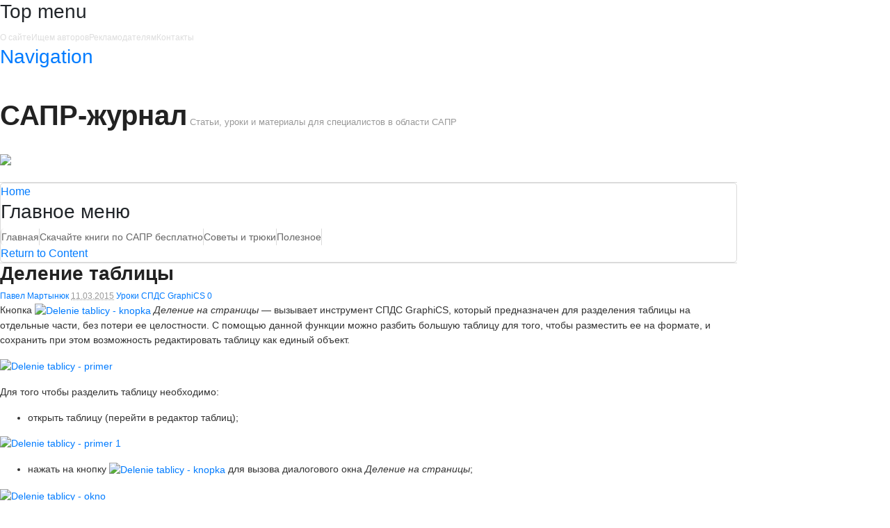

--- FILE ---
content_type: text/html; charset=UTF-8
request_url: https://sapr-journal.ru/spds-graphics/delenie-tablicy/
body_size: 15655
content:
<!DOCTYPE html>
<html lang="ru-RU">
<head>
<meta charset="UTF-8" />
<title>Деление таблицы | САПР-журнал</title>
<meta http-equiv="Content-Type" content="text/html; charset=UTF-8" />
<link rel="pingback" href="https://sapr-journal.ru/xmlrpc.php" />

	  
<!--  Mobile viewport scale -->
<meta content="initial-scale=1.0, maximum-scale=1.0, user-scalable=yes" name="viewport"/>
<link rel='dns-prefetch' href='//s.w.org' />
<link rel="alternate" type="application/rss+xml" title="САПР-журнал &raquo; Лента" href="https://sapr-journal.ru/feed/" />
<link rel="alternate" type="application/rss+xml" title="САПР-журнал &raquo; Лента комментариев" href="https://sapr-journal.ru/comments/feed/" />
<link rel="alternate" type="application/rss+xml" title="САПР-журнал &raquo; Лента комментариев к &laquo;Деление таблицы&raquo;" href="https://sapr-journal.ru/spds-graphics/delenie-tablicy/feed/" />
		<script type="text/javascript">
			window._wpemojiSettings = {"baseUrl":"https:\/\/s.w.org\/images\/core\/emoji\/2.2.1\/72x72\/","ext":".png","svgUrl":"https:\/\/s.w.org\/images\/core\/emoji\/2.2.1\/svg\/","svgExt":".svg","source":{"concatemoji":"https:\/\/sapr-journal.ru\/wp-includes\/js\/wp-emoji-release.min.js?ver=4.7.25"}};
			!function(t,a,e){var r,n,i,o=a.createElement("canvas"),l=o.getContext&&o.getContext("2d");function c(t){var e=a.createElement("script");e.src=t,e.defer=e.type="text/javascript",a.getElementsByTagName("head")[0].appendChild(e)}for(i=Array("flag","emoji4"),e.supports={everything:!0,everythingExceptFlag:!0},n=0;n<i.length;n++)e.supports[i[n]]=function(t){var e,a=String.fromCharCode;if(!l||!l.fillText)return!1;switch(l.clearRect(0,0,o.width,o.height),l.textBaseline="top",l.font="600 32px Arial",t){case"flag":return(l.fillText(a(55356,56826,55356,56819),0,0),o.toDataURL().length<3e3)?!1:(l.clearRect(0,0,o.width,o.height),l.fillText(a(55356,57331,65039,8205,55356,57096),0,0),e=o.toDataURL(),l.clearRect(0,0,o.width,o.height),l.fillText(a(55356,57331,55356,57096),0,0),e!==o.toDataURL());case"emoji4":return l.fillText(a(55357,56425,55356,57341,8205,55357,56507),0,0),e=o.toDataURL(),l.clearRect(0,0,o.width,o.height),l.fillText(a(55357,56425,55356,57341,55357,56507),0,0),e!==o.toDataURL()}return!1}(i[n]),e.supports.everything=e.supports.everything&&e.supports[i[n]],"flag"!==i[n]&&(e.supports.everythingExceptFlag=e.supports.everythingExceptFlag&&e.supports[i[n]]);e.supports.everythingExceptFlag=e.supports.everythingExceptFlag&&!e.supports.flag,e.DOMReady=!1,e.readyCallback=function(){e.DOMReady=!0},e.supports.everything||(r=function(){e.readyCallback()},a.addEventListener?(a.addEventListener("DOMContentLoaded",r,!1),t.addEventListener("load",r,!1)):(t.attachEvent("onload",r),a.attachEvent("onreadystatechange",function(){"complete"===a.readyState&&e.readyCallback()})),(r=e.source||{}).concatemoji?c(r.concatemoji):r.wpemoji&&r.twemoji&&(c(r.twemoji),c(r.wpemoji)))}(window,document,window._wpemojiSettings);
		</script>
		<style type="text/css">
img.wp-smiley,
img.emoji {
	display: inline !important;
	border: none !important;
	box-shadow: none !important;
	height: 1em !important;
	width: 1em !important;
	margin: 0 .07em !important;
	vertical-align: -0.1em !important;
	background: none !important;
	padding: 0 !important;
}
</style>
<link rel='stylesheet' id='wp-lightbox-2.min.css-css'  href='https://sapr-journal.ru/wp-content/plugins/wp-lightbox-2/styles/lightbox.min.ru_RU.css?ver=1.3.4' type='text/css' media='all' />
<link rel='stylesheet' id='upw_theme_standard-css'  href='https://sapr-journal.ru/wp-content/plugins/ultimate-posts-widget/css/upw-theme-standard.min.css?ver=4.7.25' type='text/css' media='all' />
<link rel='stylesheet' id='theme-stylesheet-css'  href='https://sapr-journal.ru/wp-content/themes/canvas/style.css?ver=5.9.6' type='text/css' media='all' />
<!--[if lt IE 9]>
<link href="https://sapr-journal.ru/wp-content/themes/canvas/css/non-responsive.css" rel="stylesheet" type="text/css" />
<style type="text/css">.col-full, #wrapper { width: 1060px; max-width: 1060px; } #inner-wrapper { padding: 0; } body.full-width #header, #nav-container, body.full-width #content, body.full-width #footer-widgets, body.full-width #footer { padding-left: 0; padding-right: 0; } body.fixed-mobile #top, body.fixed-mobile #header-container, body.fixed-mobile #footer-container, body.fixed-mobile #nav-container, body.fixed-mobile #footer-widgets-container { min-width: 1060px; padding: 0 1em; } body.full-width #content { width: auto; padding: 0 1em;}</style>
<![endif]-->
<script type='text/javascript' src='https://sapr-journal.ru/wp-includes/js/jquery/jquery.js?ver=1.12.4'></script>
<script type='text/javascript' src='https://sapr-journal.ru/wp-includes/js/jquery/jquery-migrate.min.js?ver=1.4.1'></script>
<script type='text/javascript' src='https://sapr-journal.ru/wp-content/themes/canvas/includes/js/third-party.min.js?ver=4.7.25'></script>
<script type='text/javascript' src='https://sapr-journal.ru/wp-content/themes/canvas/includes/js/modernizr.min.js?ver=2.6.2'></script>
<script type='text/javascript' src='https://sapr-journal.ru/wp-content/themes/canvas/includes/js/general.min.js?ver=4.7.25'></script>

<!-- Adjust the website width -->
<style type="text/css">
	.col-full, #wrapper { max-width: 1060px !important; }
</style>

<link rel='https://api.w.org/' href='https://sapr-journal.ru/wp-json/' />
<link rel="EditURI" type="application/rsd+xml" title="RSD" href="https://sapr-journal.ru/xmlrpc.php?rsd" />
<link rel="wlwmanifest" type="application/wlwmanifest+xml" href="https://sapr-journal.ru/wp-includes/wlwmanifest.xml" /> 
<link rel='prev' title='Свойства ячеек по умолчанию' href='https://sapr-journal.ru/spds-graphics/svojstva-yacheek-po-umolchaniyu/' />
<link rel='next' title='Использование координатной сетки при проектировании эскизов в Pro/Engineer. Опции эскиза' href='https://sapr-journal.ru/uroki-creo-proengineer/ispolzovanie-koordinatnoj-setki-pri-proektirovanii-eskizov-v-proengineer-opcii-eskiza/' />
<meta name="generator" content="WordPress 4.7.25" />
<link rel="canonical" href="https://sapr-journal.ru/spds-graphics/delenie-tablicy/" />
<link rel='shortlink' href='https://sapr-journal.ru/?p=13498' />
<link rel="alternate" type="application/json+oembed" href="https://sapr-journal.ru/wp-json/oembed/1.0/embed?url=https%3A%2F%2Fsapr-journal.ru%2Fspds-graphics%2Fdelenie-tablicy%2F" />

<script type="text/javascript">
	function addHandler(object, event, handler) {
		if (typeof object.addEventListener != 'undefined') 
			object.addEventListener(event, handler, false);
		else
			if (typeof object.attachEvent != 'undefined')
				object.attachEvent('on' + event, handler);
			else 
				throw 'Incompatible browser';
	}
</script>
<script type="text/javascript">
	window._wp_rp_static_base_url = 'https://wprp.zemanta.com/static/';
	window._wp_rp_wp_ajax_url = "https://sapr-journal.ru/wp-admin/admin-ajax.php";
	window._wp_rp_plugin_version = '3.6.3';
	window._wp_rp_post_id = '13498';
	window._wp_rp_num_rel_posts = '4';
	window._wp_rp_thumbnails = true;
	window._wp_rp_post_title = '%D0%94%D0%B5%D0%BB%D0%B5%D0%BD%D0%B8%D0%B5+%D1%82%D0%B0%D0%B1%D0%BB%D0%B8%D1%86%D1%8B';
	window._wp_rp_post_tags = ['%D0%A3%D1%80%D0%BE%D0%BA%D0%B8+%D0%A1%D0%9F%D0%94%D0%A1+graphics', '1', 'graphic', 'em', '15', 'a', 'primer', 'lili'];
	window._wp_rp_promoted_content = true;
</script>
<link rel="stylesheet" href="https://sapr-journal.ru/wp-content/plugins/wordpress-23-related-posts-plugin/static/themes/vertical.css?version=3.6.3" />

<!-- Custom CSS Styling -->
<style type="text/css">
body {background-repeat:no-repeat;background-position:top left;background-attachment:scroll;border-top:0px solid #000000;}
#header {background-repeat:no-repeat;background-position:left top;margin-top:0px;margin-bottom:0px;padding-top:40px;padding-bottom:40px;border:0px solid ;}
#logo .site-title a {font:bold 40px/1em Helvetica Neue, Helvetica, sans-serif;color:#222222;}
#logo .site-description {font:300 13px/1em Helvetica Neue, Helvetica, sans-serif;color:#999999;}
#nav-container{border-top:1px solid #dbdbdb;border-bottom:1px solid #dbdbdb;border-left:none;border-right:none;}#nav-container #navigation ul#main-nav > li:first-child{border-left: 1px solid #dbdbdb;}
body, p { font:300 14px/1.5em Helvetica Neue, Helvetica, sans-serif;color:#555555; }
h1 { font:bold 28px/1.2em Helvetica Neue, Helvetica, sans-serif;color:#222222; }h2 { font:bold 24px/1.2em Helvetica Neue, Helvetica, sans-serif;color:#222222; }h3 { font:bold 20px/1.2em Helvetica Neue, Helvetica, sans-serif;color:#222222; }h4 { font:bold 16px/1.2em Helvetica Neue, Helvetica, sans-serif;color:#222222; }h5 { font:bold 14px/1.2em Helvetica Neue, Helvetica, sans-serif;color:#222222; }h6 { font:bold 12px/1.2em Helvetica Neue, Helvetica, sans-serif;color:#222222; }
.page-title, .post .title, .page .title {font:bold 28px/1.1em Helvetica Neue, Helvetica, sans-serif;color:#222222;}
.post .title a:link, .post .title a:visited, .page .title a:link, .page .title a:visited {color:#222222}
.post-meta { font:300 12px/1.5em Helvetica Neue, Helvetica, sans-serif;color:#999999; }
.entry, .entry p{ font:300 14px/1.5em Helvetica Neue, Helvetica, sans-serif;color:#333333; }
.post-more {font:300 13px/1.5em &quot;Helvetica Neue&quot;, Helvetica, sans-serif;color:;border-top:0px solid #e6e6e6;border-bottom:0px solid #e6e6e6;}
#post-author, #connect {border-top:1px solid #e6e6e6;border-bottom:1px solid #e6e6e6;border-left:1px solid #e6e6e6;border-right:1px solid #e6e6e6;border-radius:5px;-moz-border-radius:5px;-webkit-border-radius:5px;background-color:#fafafa}
.nav-entries a, .woo-pagination { font:300 13px/1em Helvetica Neue, Helvetica, sans-serif;color:#888; }
.woo-pagination a, .woo-pagination a:hover {color:#888!important}
.widget h3 {font:bold 14px/1.2em &quot;Helvetica Neue&quot;, Helvetica, sans-serif;color:#555555;border-bottom:1px solid #e6e6e6;}
.widget_recent_comments li, #twitter li { border-color: #e6e6e6;}
.widget p, .widget .textwidget { font:300 13px/1.5em Helvetica Neue, Helvetica, sans-serif;color:#555555; }
.widget {font:300 13px/1.5em &quot;Helvetica Neue&quot;, Helvetica, sans-serif;color:#555555;border-radius:1px;-moz-border-radius:1px;-webkit-border-radius:1px;}
#tabs .inside li a, .widget_woodojo_tabs .tabbable .tab-pane li a { font:300 12px/1.5em Helvetica Neue, Helvetica, sans-serif;color:#555555; }
#tabs .inside li span.meta, .widget_woodojo_tabs .tabbable .tab-pane li span.meta { font:300 11px/1.5em Helvetica Neue, Helvetica, sans-serif;color:#999999; }
#tabs ul.wooTabs li a, .widget_woodojo_tabs .tabbable .nav-tabs li a { font:300 11px/2em Helvetica Neue, Helvetica, sans-serif;color:#999999; }
@media only screen and (min-width:768px) {
ul.nav li a, #navigation ul.rss a, #navigation ul.cart a.cart-contents, #navigation .cart-contents #navigation ul.rss, #navigation ul.nav-search, #navigation ul.nav-search a { font:300 14px/1.2em Helvetica Neue, Helvetica, sans-serif;color:#666666; } #navigation ul.rss li a:before, #navigation ul.nav-search a.search-contents:before { color:#666666;}
#navigation ul.nav li ul, #navigation ul.cart > li > ul > div  { border: 1px solid #dbdbdb; }
#navigation ul.nav > li  { border-right: 1px solid #dbdbdb; }#navigation ul li:first-child, #navigation ul li:first-child a { border-radius:5px 0 0 5px; -moz-border-radius:5px 0 0 5px; -webkit-border-radius:5px 0 0 5px; }
#navigation {border-top:1px solid #dbdbdb;border-bottom:1px solid #dbdbdb;border-left:1px solid #dbdbdb;border-right:1px solid #dbdbdb;border-radius:5px; -moz-border-radius:5px; -webkit-border-radius:5px;}
#top ul.nav li a { font:300 12px/1.6em Helvetica Neue, Helvetica, sans-serif;color:#ddd; }
}
#footer, #footer p { font:300 13px/1.4em Helvetica Neue, Helvetica, sans-serif;color:#999999; }
#footer {border-top:1px solid #dbdbdb;border-bottom:0px solid ;border-left:0px solid ;border-right:0px solid ;border-radius:1px; -moz-border-radius:1px; -webkit-border-radius:1px;}
.magazine #loopedSlider .content h2.title a { font:bold 24px/1em Arial, sans-serif;color:#ffffff; }
.wooslider-theme-magazine .slide-title a { font:bold 24px/1em Arial, sans-serif;color:#ffffff; }
.magazine #loopedSlider .content .excerpt p { font:300 13px/1.5em Arial, sans-serif;color:#cccccc; }
.wooslider-theme-magazine .slide-content p, .wooslider-theme-magazine .slide-excerpt p { font:300 13px/1.5em Arial, sans-serif;color:#cccccc; }
.magazine .block .post .title a {font:bold 18px/1.2em Helvetica Neue, Helvetica, sans-serif;color:#222222; }
#loopedSlider.business-slider .content h2 { font:bold 24px/1em Arial, sans-serif;color:#ffffff; }
#loopedSlider.business-slider .content h2.title a { font:bold 24px/1em Arial, sans-serif;color:#ffffff; }
.wooslider-theme-business .has-featured-image .slide-title { font:bold 24px/1em Arial, sans-serif;color:#ffffff; }
.wooslider-theme-business .has-featured-image .slide-title a { font:bold 24px/1em Arial, sans-serif;color:#ffffff; }
#wrapper #loopedSlider.business-slider .content p { font:300 13px/1.5em Arial, sans-serif;color:#cccccc; }
.wooslider-theme-business .has-featured-image .slide-content p { font:300 13px/1.5em Arial, sans-serif;color:#cccccc; }
.wooslider-theme-business .has-featured-image .slide-excerpt p { font:300 13px/1.5em Arial, sans-serif;color:#cccccc; }
.archive_header { font:bold 18px/1em Arial, sans-serif;color:#222222; }
.archive_header {border-bottom:1px solid #e6e6e6;}
</style>

<!-- Custom Favicon -->
<link rel="shortcut icon" href="https://sapr-journal.ru/wp-content/uploads/2013/07/favicon.ico"/>

<!-- Woo Shortcodes CSS -->
<link href="https://sapr-journal.ru/wp-content/themes/canvas/functions/css/shortcodes.css" rel="stylesheet" type="text/css" />

<!-- Custom Stylesheet -->
<link href="https://sapr-journal.ru/wp-content/themes/canvas/custom.css" rel="stylesheet" type="text/css" />

<!-- Theme version -->
<meta name="generator" content="Canvas 5.9.6" />
<meta name="generator" content="WooFramework 6.1.2" />
</head>
<body class="post-template-default single single-post postid-13498 single-format-standard chrome alt-style-default two-col-left width-1060 two-col-left-1060 full-width full-header">
	<div id="top">
		<div class="col-full">
			<h3 class="top-menu">Top menu</h3><ul id="top-nav" class="nav top-navigation fl"><li id="menu-item-4541" class="menu-item menu-item-type-post_type menu-item-object-page menu-item-4541"><a href="https://sapr-journal.ru/about/">О сайте</a></li>
<li id="menu-item-8110" class="menu-item menu-item-type-custom menu-item-object-custom menu-item-8110"><a href="http://sapr-journal.ru/novosti/ishhem-avtorov/">Ищем авторов</a></li>
<li id="menu-item-8111" class="menu-item menu-item-type-post_type menu-item-object-page menu-item-8111"><a href="https://sapr-journal.ru/reklamodatelyam/">Рекламодателям</a></li>
<li id="menu-item-4542" class="menu-item menu-item-type-post_type menu-item-object-page menu-item-4542"><a href="https://sapr-journal.ru/kontakty/">Контакты</a></li>
</ul>		</div>
	</div><!-- /#top -->
<div id="wrapper">

	<div id="inner-wrapper">

	    <!--#header-container-->
    <div id="header-container">
<h3 class="nav-toggle icon"><a href="#navigation">Navigation</a></h3>

	<header id="header" class="col-full" style="padding-bottom: 24px">
<div id="logo">
<span class="site-title"><a href="https://sapr-journal.ru/">САПР-журнал</a></span>
<span class="site-description">Статьи, уроки и материалы для специалистов в области САПР</span>
</div>
<div style="clear:both;padding-top:15px;">

<link rel="stylesheet" href="https://maxcdn.bootstrapcdn.com/bootstrap/4.0.0/css/bootstrap.min.css" integrity="sha384-Gn5384xqQ1aoWXA+058RXPxPg6fy4IWvTNh0E263XmFcJlSAwiGgFAW/dAiS6JXm" crossorigin="anonymous">
<script src="https://cdnjs.cloudflare.com/ajax/libs/popper.js/1.12.9/umd/popper.min.js" integrity="sha384-ApNbgh9B+Y1QKtv3Rn7W3mgPxhU9K/ScQsAP7hUibX39j7fakFPskvXusvfa0b4Q" crossorigin="anonymous"></script>
<script src="https://maxcdn.bootstrapcdn.com/bootstrap/4.0.0/js/bootstrap.min.js" integrity="sha384-JZR6Spejh4U02d8jOt6vLEHfe/JQGiRRSQQxSfFWpi1MquVdAyjUar5+76PVCmYl" crossorigin="anonymous"></script>


<div id="carouselExampleSlidesOnly" class="carousel slide" data-ride="carousel">
  <div class="carousel-inner">



    <div class="carousel-item active">
<a href="https://go.nanocad.ru/?utm_source=landing&utm_medium=pr&utm_campaign=sapr-jornal.ru">
	<img src="https://sapr-journal.ru/wp-content/uploads/2022/04/1060x300_perehod.jpg"  style="margin:20px 0 0 0; width:100%"/>
</a>

    </div>
</div>
</div>
</div>
	</header>
	    </div><!--/#header-container-->
    <!--#nav-container-->
    <div id="nav-container">
<nav id="navigation" class="col-full" role="navigation">

	
	<section class="menus">

		<a href="https://sapr-journal.ru" class="nav-home"><span>Home</span></a>

	<h3>Главное меню</h3><ul id="main-nav" class="nav fl"><li id="menu-item-61" class="menu-item menu-item-type-custom menu-item-object-custom menu-item-home menu-item-61"><a href="http://sapr-journal.ru">Главная</a></li>
<li id="menu-item-15451" class="menu-item menu-item-type-post_type menu-item-object-page menu-item-15451"><a href="https://sapr-journal.ru/skachajte-knigi-po-sapr-besplatno/">Скачайте книги по САПР бесплатно</a></li>
<li id="menu-item-581" class="menu-item menu-item-type-taxonomy menu-item-object-category menu-item-581"><a href="https://sapr-journal.ru/category/tips-tricks/">Советы и трюки</a></li>
<li id="menu-item-1604" class="menu-item menu-item-type-taxonomy menu-item-object-category menu-item-1604"><a href="https://sapr-journal.ru/category/poleznoe/">Полезное</a></li>
</ul>	<div class="side-nav">
		</div><!-- /#side-nav -->

	</section><!-- /.menus -->

	<a href="#top" class="nav-close"><span>Return to Content</span></a>

</nav>
    </div><!--/#nav-container-->
       
    <!-- #content Starts -->
	    <div id="content" class="col-full">
    
    	<div id="main-sidebar-container">    

            <!-- #main Starts -->
                        <section id="main">                       
<article class="post-13498 post type-post status-publish format-standard has-post-thumbnail hentry category-spds-graphics">
	<header>
	<h1 class="title entry-title">Деление таблицы</h1>	</header>
<div class="post-meta"><span class="small"></span> <span class="author vcard"><span class="fn"><a href="https://sapr-journal.ru/author/lynxm/" title="Записи Павел Мартынюк" rel="author">Павел Мартынюк</a></span></span> <span class="small"></span> <abbr class="date time published updated" title="2015-03-11T21:03:54+0300">11.03.2015</abbr>  <span class="small"></span> <span class="categories"><a href="https://sapr-journal.ru/category/spds-graphics/" title="View all items in Уроки СПДС GraphiCS">Уроки СПДС GraphiCS</a></span>  <span class="post-comments comments"><a href="https://sapr-journal.ru/spds-graphics/delenie-tablicy/#respond"><i class="fa fa-comment"></i> 0</a></span></div>
	<section class="entry">
<p>Кнопка <a href="http://sapr-journal.ru/wp-content/uploads/2015/03/Delenie-tablicy-knopka.png" rel="lightbox[13498]"><img class="alignnone wp-image-13501 size-full" src="http://sapr-journal.ru/wp-content/uploads/2015/03/Delenie-tablicy-knopka.png" alt="Delenie tablicy - knopka" width="23" height="22" /></a> <em>Деление на страницы</em><span style="line-height: 1.5;"> — вызывает инструмент СПДС GraphiCS, который предназначен для разделения таблицы на отдельные части, без потери ее целостности. С помощью данной функции можно разбить большую таблицу для того, чтобы разместить ее на формате, и сохранить при этом возможность редактировать таблицу как единый объект.</span></p>
<p><a href="http://sapr-journal.ru/wp-content/uploads/2015/03/Delenie-tablicy-primer.png" rel="lightbox[13498]"><img class="aligncenter size-full wp-image-13500" src="http://sapr-journal.ru/wp-content/uploads/2015/03/Delenie-tablicy-primer.png" alt="Delenie tablicy - primer" width="778" height="387" /></a></p>
<p>Для того чтобы разделить таблицу необходимо:</p>
<ul>
<li>открыть таблицу (перейти в редактор таблиц);</li>
</ul>
<p><a href="http://sapr-journal.ru/wp-content/uploads/2015/03/Delenie-tablicy-primer-1.png" rel="lightbox[13498]"><img class="aligncenter size-full wp-image-13502" src="http://sapr-journal.ru/wp-content/uploads/2015/03/Delenie-tablicy-primer-1.png" alt="Delenie tablicy - primer 1" width="506" height="391" /></a></p>
<ul>
<li>нажать на кнопку <a href="http://sapr-journal.ru/wp-content/uploads/2015/03/Delenie-tablicy-knopka.png" rel="lightbox[13498]"><img class="alignnone size-full wp-image-13501" src="http://sapr-journal.ru/wp-content/uploads/2015/03/Delenie-tablicy-knopka.png" alt="Delenie tablicy - knopka" width="23" height="22" /></a> для вызова диалогового окна <em>Деление на страницы</em>;</li>
</ul>
<p><a href="http://sapr-journal.ru/wp-content/uploads/2015/03/Delenie-tablicy-okno.png" rel="lightbox[13498]"><img class="aligncenter wp-image-13503 size-full" src="http://sapr-journal.ru/wp-content/uploads/2015/03/Delenie-tablicy-okno.png" alt="Delenie tablicy - okno" width="603" height="364" /></a></p>
<ul>
<li>в диалоговом окне <em>Деление на страницы </em>доступны следующие варианты<i>:</i></li>
</ul>
<p><a href="http://sapr-journal.ru/wp-content/uploads/2015/03/Delenie-tablicy-okno-delenie.png" rel="lightbox[13498]"><img class="aligncenter size-full wp-image-13504" src="http://sapr-journal.ru/wp-content/uploads/2015/03/Delenie-tablicy-okno-delenie.png" alt="Delenie tablicy - okno delenie" width="280" height="194" /></a></p>
<ul>
<li>переключатель <i>Одной страницей</i> отключает деление таблицы;</li>
<li>выбрать способ деления таблицы:</li>
</ul>
<ol>
<li><em>Произвольный &#8212; </em>разбиение таблицы на произвольные части.<br />
<a href="http://sapr-journal.ru/wp-content/uploads/2015/03/Delenie-tablicy-Proizvolnyj.png" rel="lightbox[13498]"><img class="aligncenter size-full wp-image-13505" src="http://sapr-journal.ru/wp-content/uploads/2015/03/Delenie-tablicy-Proizvolnyj.png" alt="Delenie tablicy - Proizvol'nyj" width="281" height="195" /></a>Разрыв страницы перед строкой задается командой контекстного меню <em>Начать новую страницу</em>.<br />
<a href="http://sapr-journal.ru/wp-content/uploads/2015/03/Delenie-tablicy-Nachat-novuju-stranicu-primer.png" rel="lightbox[13498]"><img class="aligncenter size-full wp-image-13506" src="http://sapr-journal.ru/wp-content/uploads/2015/03/Delenie-tablicy-Nachat-novuju-stranicu-primer.png" alt="Delenie tablicy - Nachat' novuju stranicu primer" width="546" height="526" /></a>Закрываем диалог и в окне <em>Редактирование таблиц</em> разрыв обозначится границей, с помощью которой можно менять высоту строки.<br />
<a href="http://sapr-journal.ru/wp-content/uploads/2015/03/Delenie-tablicy-Nachat-novuju-stranicu-primer-1.png" rel="lightbox[13498]"><img class="aligncenter size-full wp-image-13507" src="http://sapr-journal.ru/wp-content/uploads/2015/03/Delenie-tablicy-Nachat-novuju-stranicu-primer-1.png" alt="Delenie tablicy - Nachat' novuju stranicu primer 1" width="547" height="391" /></a>Таблица с разрывом на чертеже будет выглядеть следующим образом:<br />
<a href="http://sapr-journal.ru/wp-content/uploads/2015/03/Delenie-tablicy-Nachat-novuju-stranicu-primer-2.png" rel="lightbox[13498]"><img class="aligncenter size-full wp-image-13508" src="http://sapr-journal.ru/wp-content/uploads/2015/03/Delenie-tablicy-Nachat-novuju-stranicu-primer-2.png" alt="Delenie tablicy - Nachat' novuju stranicu primer 2" width="786" height="414" /></a>Части разделенной таблицы можно перемещать по чертежу независимо друг от друга, при двойном щелчке по любой части открывается полный редактор таблицы.<br />
<a href="http://sapr-journal.ru/wp-content/uploads/2015/03/Delenie-tablicy-Nachat-novuju-stranicu-primer-3.png" rel="lightbox[13498]"><img class="aligncenter size-full wp-image-13509" src="http://sapr-journal.ru/wp-content/uploads/2015/03/Delenie-tablicy-Nachat-novuju-stranicu-primer-3.png" alt="Delenie tablicy - Nachat' novuju stranicu primer 3" width="691" height="388" /></a></li>
<li><em>По числу строк</em> &#8212; в поле ввода укажите количество строк в странице, через которое будет производиться деление.<br />
<a href="http://sapr-journal.ru/wp-content/uploads/2015/03/Delenie-tablicy-Po-chislu-strok-1.png" rel="lightbox[13498]"><img class="aligncenter size-full wp-image-13510" src="http://sapr-journal.ru/wp-content/uploads/2015/03/Delenie-tablicy-Po-chislu-strok-1.png" alt="Delenie tablicy - Po chislu strok 1" width="279" height="193" /></a>Строки заголовка таблицы не учитываются. В примере таблица будет разделена на части таким образом, чтобы в каждой части было 5 строк со значениями:<br />
<a href="http://sapr-journal.ru/wp-content/uploads/2015/03/Delenie-tablicy-Po-chislu-strok-2.png" rel="lightbox[13498]"><img class="aligncenter size-full wp-image-13511" src="http://sapr-journal.ru/wp-content/uploads/2015/03/Delenie-tablicy-Po-chislu-strok-2.png" alt="Delenie tablicy - Po chislu strok 2" width="380" height="657" /></a></li>
<li><em>По высоте</em> &#8212; в поле ввода укажите суммарную высоту строк, через которую будет производиться деление. Значение вводится в миллиметрах в текущем масштабе.<br />
<a href="http://sapr-journal.ru/wp-content/uploads/2015/03/Delenie-tablicy-Po-vysote-primer-1.png" rel="lightbox[13498]"><img class="aligncenter size-full wp-image-13513" src="http://sapr-journal.ru/wp-content/uploads/2015/03/Delenie-tablicy-Po-vysote-primer-1.png" alt="Delenie tablicy - Po vysote primer 1" width="281" height="194" /></a>В примере таблица будет разделена на части таким образом, чтобы общая высота строк со значениями в каждой части была не менее 50 мм (допускается отклонение высоты отдельной части таблицы в большую сторону, если суммарная высота строк, входящих в неё не равна 50 мм)<br />
<a href="http://sapr-journal.ru/wp-content/uploads/2015/03/Delenie-tablicy-Po-vysote-primer-2.png" rel="lightbox[13498]"><img class="aligncenter size-full wp-image-13512" src="http://sapr-journal.ru/wp-content/uploads/2015/03/Delenie-tablicy-Po-vysote-primer-2.png" alt="Delenie tablicy - Po vysote primer 2" width="427" height="434" /></a></li>
</ol>
<p>Разделенная на части таблица допускает независимое перемещение каждой части.</p>
<p>В этом уроке Вы узнали об инструменте <em>СПДС GraphiCS</em>, с помощью которого производится деление любой таблицы СПДС. Данный набор инструментов позволит ускорить процесс редактирования таблиц, что в свою очередь сделает выполнение чертежей удобным и комфортным.</p>
<p>&nbsp;</p>

<div class="wp_rp_wrap  wp_rp_vertical" id="wp_rp_first"><div class="wp_rp_content"><h3 class="related_post_title">Другие интересные материалы</h3><ul class="related_post wp_rp"><li data-position="0" data-poid="in-13552" data-post-type="none" ><a href="https://sapr-journal.ru/spds-graphics/soxranenie-tablicy-v-bazu/" class="wp_rp_thumbnail"><img src="https://sapr-journal.ru/wp-content/uploads/2015/03/Sohranenie-tablicy-v-bazu-menju-150x150.png" alt="Сохранение таблицы в базу" width="150" height="150" /></a><a href="https://sapr-journal.ru/spds-graphics/soxranenie-tablicy-v-bazu/" class="wp_rp_title">Сохранение таблицы в базу</a></li><li data-position="1" data-poid="in-12854" data-post-type="none" ><a href="https://sapr-journal.ru/spds-graphics/raspoznavanie-tablic-iz-primitivov-autocad/" class="wp_rp_thumbnail"><img src="https://sapr-journal.ru/wp-content/uploads/2015/02/Raspoznavanie-tablic-iz-primitivov-AutoCAD-vkladka-150x150.png" alt="Распознавание таблиц из примитивов AutoCAD" width="150" height="150" /></a><a href="https://sapr-journal.ru/spds-graphics/raspoznavanie-tablic-iz-primitivov-autocad/" class="wp_rp_title">Распознавание таблиц из примитивов AutoCAD</a></li><li data-position="2" data-poid="in-12896" data-post-type="none" ><a href="https://sapr-journal.ru/spds-graphics/eksport-i-import-tablic-v-iz-excel/" class="wp_rp_thumbnail"><img width="150" height="87" src="https://sapr-journal.ru/wp-content/uploads/2015/02/Jeksport-i-import-tablic-v-Excel-primer-0-150x87.png" class="attachment-150x150 size-150x150 wp-post-image" alt="" /></a><a href="https://sapr-journal.ru/spds-graphics/eksport-i-import-tablic-v-iz-excel/" class="wp_rp_title">Экспорт и импорт таблиц в (из) Excel</a></li><li data-position="3" data-poid="in-12266" data-post-type="none" ><a href="https://sapr-journal.ru/spds-graphics/raspoznavanie-formatov/" class="wp_rp_thumbnail"><img src="https://sapr-journal.ru/wp-content/uploads/2015/01/Raspoznavanie-formatov-vkladka-150x150.png" alt="Распознавание форматов" width="150" height="150" /></a><a href="https://sapr-journal.ru/spds-graphics/raspoznavanie-formatov/" class="wp_rp_title">Распознавание форматов</a></li></ul><div class="wp_rp_footer"><a class="wp_rp_backlink" target="_blank" href="http://www.sovrn.com/" rel="nofollow">Sovrn</a></div></div></div>
<script type="text/javascript">(function (w, doc) {
    if (!w.__utlWdgt) {
        w.__utlWdgt = true;
        var d = doc, s = d.createElement('script'), g = 'getElementsByTagName';
        s.type = 'text/javascript';
        s.charset = 'UTF-8';
        s.async = true;
        s.src = ('https:' == w.location.protocol ? 'https' : 'http') + '://w.uptolike.com/widgets/v1/uptolike.js';
        var h = d[g]('body')[0];
        h.appendChild(s);
    }
})(window, document);
</script>
<div style="text-align:left;" data-lang="ru" data-url="https://sapr-journal.ru/spds-graphics/delenie-tablicy/" data-url data-background-alpha="0.0" data-orientation="horizontal" data-text-color="000000" data-share-shape="round-rectangle" data-buttons-color="ff9300" data-sn-ids="fb.tw.ok.vk.gp.mr." data-counter-background-color="ffffff" data-share-counter-size="11" data-share-size="30" data-background-color="ededed" data-share-counter-type="common" data-pid="cmssaprjournalru" data-counter-background-alpha="1.0" data-share-style="1" data-mode="share" data-following-enable="false" data-like-text-enable="false" data-selection-enable="true" data-icon-color="ffffff" class="uptolike-buttons">
</div>	</section><!-- /.entry -->
	<div class="fix"></div>
<aside id="post-author">
	<div class="profile-image"><img alt='Павел Мартынюк' src='http://sapr-journal.ru/wp-content/uploads/2013/10/Павел-Мартынюк_avatar_1382362003-80x80.jpg' class='avatar avatar-80 photo' height='80' width='80' /></div>
	<div class="profile-content">
		<h4>About Павел Мартынюк</h4>
		Опытный пользователь СПДС GraphiCS. Автор блога "Кровля и фасады" (http://roof-facade.blogspot.com/).				<div class="profile-link">
			<a href="https://sapr-journal.ru/author/lynxm/">
				View all posts by Павел Мартынюк <span class="meta-nav">&rarr;</span>			</a>
		</div><!--#profile-link-->
			</div>
	<div class="fix"></div>
</aside>
<div class="post-utility"></div>
</article><!-- /.post -->
	        <div class="post-entries">
	            <div class="nav-prev fl"><a href="https://sapr-journal.ru/spds-graphics/svojstva-yacheek-po-umolchaniyu/" rel="prev"><i class="fa fa-angle-left"></i> Свойства ячеек по умолчанию</a></div>
	            <div class="nav-next fr"><a href="https://sapr-journal.ru/uroki-creo-proengineer/ispolzovanie-koordinatnoj-setki-pri-proektirovanii-eskizov-v-proengineer-opcii-eskiza/" rel="next">Использование координатной сетки при проектировании эскизов в Pro/Engineer. Опции эскиза <i class="fa fa-angle-right"></i></a></div>
	            <div class="fix"></div>
	        </div>

		<div id="comments"><h5 class="nocomments">No comments yet.</h5></div>	<div id="respond" class="comment-respond">
		<h3 id="reply-title" class="comment-reply-title">Добавить комментарий <small><a rel="nofollow" id="cancel-comment-reply-link" href="/spds-graphics/delenie-tablicy/#respond" style="display:none;">Click here to cancel reply.</a></small></h3>			<form action="https://sapr-journal.ru/wp-comments-post.php" method="post" id="commentform" class="comment-form">
				<p class="comment-form-comment"><label class="hide" for="comment">Комментарий</label> <textarea tabindex="4" id="comment" name="comment" cols="50" rows="10" maxlength="65525" aria-required="true" required="required"></textarea></p><p class="comment-form-author"><input id="author" name="author" type="text" class="txt" tabindex="1" value="" size="30" aria-required='true' /><label for="author">Name <span class="required">(required)</span></label> </p>
<p class="comment-form-email"><input id="email" name="email" type="text" class="txt" tabindex="2" value="" size="30" aria-required='true' /><label for="email">Email (will not be published) <span class="required">(required)</span></label> </p>
<p class="comment-form-url"><input id="url" name="url" type="text" class="txt" tabindex="3" value="" size="30" /><label for="url">Website</label></p>
<p class="form-submit"><input name="submit" type="submit" id="submit" class="submit" value="Submit Comment" /> <input type='hidden' name='comment_post_ID' value='13498' id='comment_post_ID' />
<input type='hidden' name='comment_parent' id='comment_parent' value='0' />
</p><p style="display: none;"><input type="hidden" id="akismet_comment_nonce" name="akismet_comment_nonce" value="3e8861ab19" /></p><noscript><strong><u><font color="red" size="5">Пожалуйста, включите JavaScript в Вашем обозревателе для того, чтобы оставить комментарий!</font></u></strong></noscript><p style="display: none;"><input type="hidden" id="ak_js" name="ak_js" value="41"/></p>			</form>
			</div><!-- #respond -->
	     
            </section><!-- /#main -->
                
            <aside id="sidebar">
<div id="search-3" class="widget widget_search"><div class="search_main">
    <form method="get" class="searchform" action="https://sapr-journal.ru/" >
        <input type="text" class="field s" name="s" value="Search..." onfocus="if (this.value == 'Search...') {this.value = '';}" onblur="if (this.value == '') {this.value = 'Search...';}" />
        <button type="submit" class="fa fa-search submit" name="submit" value="Search"></button>
    </form>
    <div class="fix"></div>
</div></div><div id="text-28" class="widget widget_text">			<div class="textwidget"><a href="https://www.mscad.ru/?utm_source=sapr-journal&utm_medium=banner&utm_campaign=ms"><img class="aligncenter size-full wp-image-15436" src="https://sapr-journal.ru/wp-content/uploads/2021/03/ModelStudioCS-210x400.png"  width="210"  /></a></div>
		</div><div id="text-27" class="widget widget_text">			<div class="textwidget"><a href="https://cadlib.mscad.ru/?utm_source=sapr-journal&utm_medium=banner&utm_campaign=cadlib"><img class="aligncenter size-full wp-image-15436" src="https://sapr-journal.ru/wp-content/uploads/2021/03/СL-модель-архив-210х400.png"  width="210"  /></a></div>
		</div><div id="text-9" class="widget widget_text">			<div class="textwidget"></div>
		</div><div id="text-25" class="widget widget_text">			<div class="textwidget"></div>
		</div><div id="popularitypostswidget-2" class="widget popularitypostswidget"><ul></ul></div><div id="categories-2" class="widget widget_categories"><h3>Рубрики</h3>		<ul>
	<li class="cat-item cat-item-188"><a href="https://sapr-journal.ru/category/tdms-farvater/" >TDMS Фарватер</a> (1)
</li>
	<li class="cat-item cat-item-13"><a href="https://sapr-journal.ru/category/wiki/" >Wiki</a> (5)
</li>
	<li class="cat-item cat-item-1"><a href="https://sapr-journal.ru/category/novosti/" >Новости</a> (311)
</li>
	<li class="cat-item cat-item-21"><a href="https://sapr-journal.ru/category/poleznoe/" >Полезное</a> (128)
</li>
	<li class="cat-item cat-item-16"><a href="https://sapr-journal.ru/category/tips-tricks/" >Советы и Трюки</a> (143)
</li>
	<li class="cat-item cat-item-2"><a href="https://sapr-journal.ru/category/stati/" >Статьи</a> (79)
</li>
	<li class="cat-item cat-item-219"><a href="https://sapr-journal.ru/category/stati-nanocad/" >Статьи nanoCAD</a> (3)
</li>
	<li class="cat-item cat-item-84"><a href="https://sapr-journal.ru/category/stati-solid-edge/" >Статьи Solid Edge</a> (50)
</li>
	<li class="cat-item cat-item-82"><a href="https://sapr-journal.ru/category/uroki-adem/" >Уроки ADEM</a> (6)
</li>
	<li class="cat-item cat-item-64"><a href="https://sapr-journal.ru/category/uroki-altium/" >Уроки Altium</a> (25)
</li>
	<li class="cat-item cat-item-59"><a href="https://sapr-journal.ru/category/uroki-archicad/" >Уроки ArchiCAD</a> (19)
</li>
	<li class="cat-item cat-item-3"><a href="https://sapr-journal.ru/category/uroki-autocad/" >Уроки AutoCAD</a> (55)
</li>
	<li class="cat-item cat-item-76"><a href="https://sapr-journal.ru/category/uroki-autocad-civil3d/" >Уроки AutoCAD Civil3D</a> (19)
</li>
	<li class="cat-item cat-item-75"><a href="https://sapr-journal.ru/category/uroki-creo-proengineer/" >Уроки Creo ProEngineer</a> (27)
</li>
	<li class="cat-item cat-item-68"><a href="https://sapr-journal.ru/category/uroki-mathcad/" >Уроки Mathcad</a> (27)
</li>
	<li class="cat-item cat-item-216"><a href="https://sapr-journal.ru/category/uroki-model-studio-cs/" >Уроки Model Studio CS</a> (1)
</li>
	<li class="cat-item cat-item-72"><a href="https://sapr-journal.ru/category/uroki-nanocad/" >Уроки nanoCAD</a> (80)
</li>
	<li class="cat-item cat-item-44"><a href="https://sapr-journal.ru/category/uroki-revit/" >Уроки Revit</a> (10)
</li>
	<li class="cat-item cat-item-211"><a href="https://sapr-journal.ru/category/uroki-solid-edge/" >Уроки Solid Edge</a> (2)
</li>
	<li class="cat-item cat-item-62"><a href="https://sapr-journal.ru/category/uroki-solidworks/" >Уроки Solidworks</a> (48)
</li>
	<li class="cat-item cat-item-73"><a href="https://sapr-journal.ru/category/uroki-t-flex/" >Уроки T-Flex</a> (4)
</li>
	<li class="cat-item cat-item-49"><a href="https://sapr-journal.ru/category/uroki-kompas-3d/" >Уроки КОМПАС-3D</a> (27)
</li>
	<li class="cat-item cat-item-50"><a href="https://sapr-journal.ru/category/spds-graphics/" >Уроки СПДС GraphiCS</a> (121)
</li>
		</ul>
</div><div id="text-5" class="widget widget_text"><h3>Наши группы в социальных сетях</h3>			<div class="textwidget"><center><script type="text/javascript" src="//vk.com/js/api/openapi.js?101"></script>

<!-- VK Widget -->
<div id="vk_groups"></div>
<script type="text/javascript">
VK.Widgets.Group("vk_groups", {mode: 0, width: "299", height: "300", color1: 'FFFFFF', color2: '2B587A', color3: '5B7FA6'}, 58520959);
</script></center>

<p>

<center><div class="fb-like-box" data-href="https://www.facebook.com/SAPRJournal" data-width="300" data-show-faces="true" data-header="true" data-stream="false" data-show-border="true"></div></center></div>
		</div><div id="text-20" class="widget widget_text">			<div class="textwidget"></div>
		</div><div id="text-19" class="widget widget_text">			<div class="textwidget"></div>
		</div></aside><!-- /#sidebar -->

		</div><!-- /#main-sidebar-container -->         

		
    </div><!-- /#content -->
	
<input type="hidden" name="1uVzPXNR9N70" id="1uVzPXNR9N70" />
<script type="text/javascript">
function fUd171xEUI3tt() {
	var o=document.getElementById("1uVzPXNR9N70");
	o.value="UycM3BY66yA5";
}
var bLEUsDHAiaqwR = document.getElementById("submit");
if (bLEUsDHAiaqwR) {
	var cH2IwUiC7PB9e = document.getElementById("1uVzPXNR9N70");
	var pVLnvX6QdG9O0 = bLEUsDHAiaqwR.parentNode;
	pVLnvX6QdG9O0.appendChild(cH2IwUiC7PB9e, bLEUsDHAiaqwR);
	addHandler(bLEUsDHAiaqwR, "mousedown", fUd171xEUI3tt);
	addHandler(bLEUsDHAiaqwR, "keypress", fUd171xEUI3tt);
}
</script>
<section id="footer-widgets" class="col-full col-4">
				<div class="block footer-widget-1">
    	<div id="text-29" class="widget widget_text">			<div class="textwidget"></div>
		</div><div id="text-4" class="widget widget_text">			<div class="textwidget"><noindex>
<!--LiveInternet counter--><script type="text/javascript"><!--
document.write("<a href='http://www.liveinternet.ru/click' "+
"target=_blank><img src='//counter.yadro.ru/hit?t12.2;r"+
escape(document.referrer)+((typeof(screen)=="undefined")?"":
";s"+screen.width+"*"+screen.height+"*"+(screen.colorDepth?
screen.colorDepth:screen.pixelDepth))+";u"+escape(document.URL)+
";"+Math.random()+
"' alt='' title='LiveInternet: показано число просмотров за 24"+
" часа, посетителей за 24 часа и за сегодня' "+
"border='0' width='88' height='31'><\/a>")
//--></script><!--/LiveInternet-->


<script>
  (function(i,s,o,g,r,a,m){i['GoogleAnalyticsObject']=r;i[r]=i[r]||function(){
  (i[r].q=i[r].q||[]).push(arguments)},i[r].l=1*new Date();a=s.createElement(o),
  m=s.getElementsByTagName(o)[0];a.async=1;a.src=g;m.parentNode.insertBefore(a,m)
  })(window,document,'script','//www.google-analytics.com/analytics.js','ga');

  ga('create', 'UA-5783397-3', 'sapr-journal.ru');
  ga('send', 'pageview');

</script>


<!-- Yandex.Metrika informer -->
<a href="https://metrika.yandex.ru/stat/?id=22127060&amp;from=informer"
target="_blank" rel="nofollow"><img src="//bs.yandex.ru/informer/22127060/3_1_FFFFFFFF_EFEFEFFF_0_pageviews"
style="width:88px; height:31px; border:0;" alt="Яндекс.Метрика" title="Яндекс.Метрика: данные за сегодня (просмотры, визиты и уникальные посетители)" onclick="try{Ya.Metrika.informer({i:this,id:22127060,lang:'ru'});return false}catch(e){}"/></a>
<!-- /Yandex.Metrika informer -->

<!-- Yandex.Metrika counter -->
<script type="text/javascript">
(function (d, w, c) {
    (w[c] = w[c] || []).push(function() {
        try {
            w.yaCounter22127060 = new Ya.Metrika({id:22127060,
                    webvisor:true,
                    clickmap:true,
                    trackLinks:true,
                    accurateTrackBounce:true});
        } catch(e) { }
    });

    var n = d.getElementsByTagName("script")[0],
        s = d.createElement("script"),
        f = function () { n.parentNode.insertBefore(s, n); };
    s.type = "text/javascript";
    s.async = true;
    s.src = (d.location.protocol == "https:" ? "https:" : "http:") + "//mc.yandex.ru/metrika/watch.js";

    if (w.opera == "[object Opera]") {
        d.addEventListener("DOMContentLoaded", f, false);
    } else { f(); }
})(document, window, "yandex_metrika_callbacks");
</script>
<noscript><div><img src="//mc.yandex.ru/watch/22127060" style="position:absolute; left:-9999px;" alt="" /></div></noscript>
<!-- /Yandex.Metrika counter -->
</noindex></div>
		</div>	</div>
        											<div class="fix"></div>
</section><!--/#footer-widgets-->
	<footer id="footer" class="col-full">

		
		<div id="copyright" class="col-left">
			<p>&copy; 2026 САПР-журнал. All Rights Reserved. </p>		</div>

		<div id="credit" class="col-right">
			<p><p></p></p>		</div>

	</footer>

	
	</div><!-- /#inner-wrapper -->

</div><!-- /#wrapper -->

<div class="fix"></div><!--/.fix-->

<!-- Woo Tabs Widget -->
<script type="text/javascript">
jQuery(document).ready(function(){
	// UL = .wooTabs
	// Tab contents = .inside

	var tag_cloud_class = '#tagcloud';

	//Fix for tag clouds - unexpected height before .hide()
	var tag_cloud_height = jQuery( '#tagcloud').height();

	jQuery( '.inside ul li:last-child').css( 'border-bottom','0px' ); // remove last border-bottom from list in tab content
	jQuery( '.wooTabs').each(function(){
		jQuery(this).children( 'li').children( 'a:first').addClass( 'selected' ); // Add .selected class to first tab on load
	});
	jQuery( '.inside > *').hide();
	jQuery( '.inside > *:first-child').show();

	jQuery( '.wooTabs li a').click(function(evt){ // Init Click funtion on Tabs

		var clicked_tab_ref = jQuery(this).attr( 'href' ); // Strore Href value

		jQuery(this).parent().parent().children( 'li').children( 'a').removeClass( 'selected' ); //Remove selected from all tabs
		jQuery(this).addClass( 'selected' );
		jQuery(this).parent().parent().parent().children( '.inside').children( '*').hide();

		jQuery( '.inside ' + clicked_tab_ref).fadeIn(500);

		 evt.preventDefault();

	})
})
</script>
<script type='text/javascript' src='https://sapr-journal.ru/wp-content/plugins/akismet/_inc/form.js?ver=3.3'></script>
<script type='text/javascript' src='https://sapr-journal.ru/wp-includes/js/comment-reply.min.js?ver=4.7.25'></script>
<script type='text/javascript'>
/* <![CDATA[ */
var JQLBSettings = {"fitToScreen":"0","resizeSpeed":"400","displayDownloadLink":"0","navbarOnTop":"0","loopImages":"","resizeCenter":"","marginSize":"","linkTarget":"_self","help":"","prevLinkTitle":"previous image","nextLinkTitle":"next image","prevLinkText":"\u00ab Previous","nextLinkText":"Next \u00bb","closeTitle":"close image gallery","image":"Image ","of":" of ","download":"Download","jqlb_overlay_opacity":"80","jqlb_overlay_color":"#000000","jqlb_overlay_close":"1","jqlb_border_width":"10","jqlb_border_color":"#ffffff","jqlb_border_radius":"0","jqlb_image_info_background_transparency":"100","jqlb_image_info_bg_color":"#ffffff","jqlb_image_info_text_color":"#000000","jqlb_image_info_text_fontsize":"10","jqlb_show_text_for_image":"1","jqlb_next_image_title":"next image","jqlb_previous_image_title":"previous image","jqlb_next_button_image":"https:\/\/sapr-journal.ru\/wp-content\/plugins\/wp-lightbox-2\/styles\/images\/ru_RU\/next.gif","jqlb_previous_button_image":"https:\/\/sapr-journal.ru\/wp-content\/plugins\/wp-lightbox-2\/styles\/images\/ru_RU\/prev.gif","jqlb_maximum_width":"","jqlb_maximum_height":"","jqlb_show_close_button":"1","jqlb_close_image_title":"close image gallery","jqlb_close_image_max_heght":"22","jqlb_image_for_close_lightbox":"https:\/\/sapr-journal.ru\/wp-content\/plugins\/wp-lightbox-2\/styles\/images\/ru_RU\/closelabel.gif","jqlb_keyboard_navigation":"1","jqlb_popup_size_fix":"0"};
/* ]]> */
</script>
<script type='text/javascript' src='https://sapr-journal.ru/wp-content/plugins/wp-lightbox-2/wp-lightbox-2.min.js?ver=1.3.4.1'></script>
<script type='text/javascript' src='https://sapr-journal.ru/wp-includes/js/wp-embed.min.js?ver=4.7.25'></script>
</body>
</html>

--- FILE ---
content_type: application/javascript;charset=utf-8
request_url: https://w.uptolike.com/widgets/v1/version.js?cb=cb__utl_cb_share_176956217785073
body_size: 396
content:
cb__utl_cb_share_176956217785073('1ea92d09c43527572b24fe052f11127b');

--- FILE ---
content_type: text/plain
request_url: https://www.google-analytics.com/j/collect?v=1&_v=j102&a=420705483&t=pageview&_s=1&dl=https%3A%2F%2Fsapr-journal.ru%2Fspds-graphics%2Fdelenie-tablicy%2F&ul=en-us%40posix&dt=%D0%94%D0%B5%D0%BB%D0%B5%D0%BD%D0%B8%D0%B5%20%D1%82%D0%B0%D0%B1%D0%BB%D0%B8%D1%86%D1%8B%20%7C%20%D0%A1%D0%90%D0%9F%D0%A0-%D0%B6%D1%83%D1%80%D0%BD%D0%B0%D0%BB&sr=1280x720&vp=1280x720&_u=IEBAAAABAAAAACAAI~&jid=222561238&gjid=273501960&cid=177547286.1769562177&tid=UA-5783397-3&_gid=1995159637.1769562177&_r=1&_slc=1&z=881178667
body_size: -450
content:
2,cG-TG1WRTZH3L

--- FILE ---
content_type: application/javascript;charset=utf-8
request_url: https://w.uptolike.com/widgets/v1/widgets-batch.js?params=JTVCJTdCJTIycGlkJTIyJTNBJTIyY21zc2FwcmpvdXJuYWxydSUyMiUyQyUyMnVybCUyMiUzQSUyMmh0dHBzJTNBJTJGJTJGc2Fwci1qb3VybmFsLnJ1JTJGc3Bkcy1ncmFwaGljcyUyRmRlbGVuaWUtdGFibGljeSUyRiUyMiU3RCU1RA==&mode=0&callback=callback__utl_cb_share_176956217865588
body_size: 292
content:
callback__utl_cb_share_176956217865588([{
    "pid": "1364918",
    "subId": 5,
    "initialCounts": {"wh":1,"vb":1},
    "forceUpdate": ["fb","ok","vk","ps","gp","mr","my"],
    "extMet": false,
    "url": "https%3A%2F%2Fsapr-journal.ru%2Fspds-graphics%2Fdelenie-tablicy%2F",
    "urlWithToken": "https%3A%2F%2Fsapr-journal.ru%2Fspds-graphics%2Fdelenie-tablicy%2F%3F_utl_t%3DXX",
    "intScr" : false,
    "intId" : 0,
    "exclExt": false
}
])